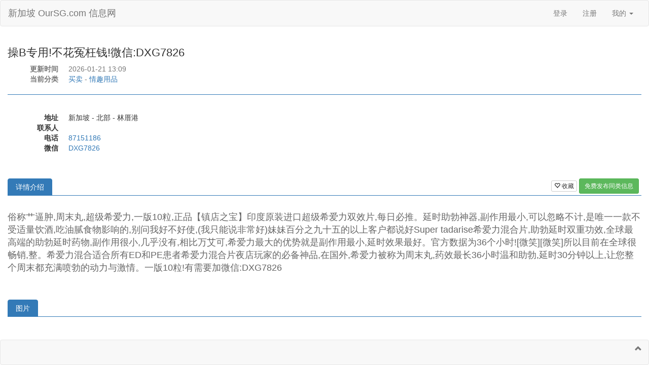

--- FILE ---
content_type: text/html; charset=utf-8
request_url: https://www.oursg.com/Post/Details/VTGA56NQYJX7SY
body_size: 3352
content:



<!DOCTYPE html>
<html lang="zh">
<head>
    <meta charset="utf-8" />
    <meta name="viewport" content="width=device-width, initial-scale=1" />
    <meta name="description" content="新加坡 OurSG.com 信息网 新加坡北部林厝港 '买卖情趣用品' 分类信息 《操B专用!不花冤枉钱!微信:DXG7826》: 俗称艹逼肿,周末丸,超级希爱力,一版10粒,正品【镇店之宝】印度原装进口超级希爱力双效片,每日必推。延时助勃神器,副作用最小,…" />
    <title>操B专用!不花冤枉钱!微信:DXG7826 | 买卖 - 情趣用品 | 新加坡 OurSG.com 信息网</title>
<link href="/CommonCss?v=FcUHQvZKNxso7WRJrghO6ihUqUCcysvR7ESAkVzjrVw1" rel="stylesheet"/>

<link href="/VPostDetailsCss?v=qsPH98T5sfpW71f9enN-71qoQGyNgXnWZsx8oxO1CeM1" rel="stylesheet"/>

</head>
<body>
    <div id="Header">
        


<nav class="navbar navbar-default">
    <div class="container-fluid">
        <div class="navbar-header">
            <button type="button" class="navbar-toggle collapsed" data-toggle="collapse" data-target="#navbar-collapse-header">
                <span class="sr-only">Toggle navigation</span>
                <span class="icon-bar"></span>
                <span class="icon-bar"></span>
                <span class="icon-bar"></span>
            </button>
            <a class="navbar-brand" href="/">新加坡 OurSG.com 信息网</a>
        </div>
        <div class="collapse navbar-collapse" id="navbar-collapse-header">
            
            <ul class="nav navbar-nav navbar-right">
                <li id="LiLogin"><a target="_blank" href="/Sso/Login">登录</a></li>
                <li id="LiRegister"><a target="_blank" href="/Sso/Register">注册</a></li>
                <li id="LiUsername" class="navbar-text"></li>
                <li id="LiLogout"><button class="btn btn-link navbar-btn" onclick="if(confirm('您确定要退出登录吗?')){ $.getScript('https://s.oursg.com/Usr/Logout_'); }">退出</button></li>
                <li class="dropdown">
                    <a href="#" class="dropdown-toggle" data-toggle="dropdown">我的 <span class="caret"></span></a>
                    <ul class="dropdown-menu">
                        <li><a target="_blank" href="/My">用户中心</a></li>
                        <li><a target="_blank" href="/My/Posts">我的发布</a></li>
                        <li><a target="_blank" href="/My/Favorite">我的收藏</a></li>
                        <li><a target="_blank" href="/My/Recent">最近浏览</a></li>
                        <li class="divider"></li>
                        <li><a target="_blank" href="/Sso/BindEmail">绑定邮箱</a></li>
                                                                                                <li><a target="_blank" href="/Sso/LoginByEmail">邮箱登录</a></li>
                                                                        <li><a target="_blank" href="/Sso/ChangePassword">修改密码</a></li>
                        <li><a target="_blank" href="/Sso/ResetPassword">重置密码</a></li>
                        <li><a href="/Sso/Logout">退出登录</a></li>
                    </ul>
                </li>
                
            </ul>
        </div>
    </div>
</nav>
    </div>
    <!--#Body^-->
    <div id="Body" class="container">
        


<div id="Title">
    <h1>操B专用!不花冤枉钱!微信:DXG7826</h1>
    <dl class="dl-horizontal text-muted">
        <dt>更新时间</dt>
        <dd>2026-01-21 13:09</dd>
        <dt>当前分类</dt>
        <dd><a href="/Post?C=6BSHPGUHJAMA3H">买卖</a> - <a href="/Post?C=VDSFHWC3Q6TFHN">情趣用品</a></dd>
    </dl>
</div>
<dl id="Props" class="dl-horizontal">
    
</dl>
<dl id="Fields" class="dl-horizontal">
    <dt>地址</dt>
    <dd>新加坡 - 北部 - 林厝港 </dd>
    <dt>联系人</dt>
    <dd></dd>
    <dt>电话</dt>
    <dd><a href="tel:87151186">87151186</a></dd>
    <dt>微信</dt>
    <dd><a href="weixin://">DXG7826</a></dd>
</dl>
<div style="position: relative">
    <div style="position: absolute; top: 30px; right: 5px">
        <button type="button" class="btn btn-default btn-xs" id="BtnFavorite">
            <span class="glyphicon glyphicon-heart" style="color: #e00"></span>
            <span class="glyphicon glyphicon-heart-empty"></span>
            收藏
        </button>
        <a target="_blank" href="/Post/Create?C=VDSFHWC3Q6TFHN" class="btn btn-success btn-sm">免费发布同类信息</a>
    </div>
</div>
<div id="Contents">
    <ul class="nav nav-tabs">
        <li><a>详情介绍</a></li>
    </ul>
    <div>俗称艹逼肿,周末丸,超级希爱力,一版10粒,正品【镇店之宝】印度原装进口超级希爱力双效片,每日必推。延时助勃神器,副作用最小,可以忽略不计,是唯一一款不受适量饮酒,吃油腻食物影响的,别问我好不好使,(我只能说非常好)妹妹百分之九十五的以上客户都说好Super tadarise希爱力混合片,助勃延时双重功效,全球最高端的助勃延时药物,副作用很小,几乎没有,相比万艾可,希爱力最大的优势就是副作用最小,延时效果最好。官方数据为36个小时![微笑][微笑]所以目前在全球很畅销,整。希爱力混合适合所有ED和PE患者希爱力混合片夜店玩家的必备神品,在国外,希爱力被称为周末丸,药效最长36小时温和助勃,延时30分钟以上,让您整个周末都充满喷勃的动力与激情。一版10粒!有需要加微信:DXG7826</div>
</div>
<div id="Imgs">
    <ul class="nav nav-tabs">
        <li><a>图片</a></li>
    </ul>
    <dl>
    </dl>
</div>
<input name="__RequestVerificationToken" type="hidden" value="HFIx5QIBmU12XxBJBeBRu0u21PwnNdc7EijYfBj82gYRISKEdynJgpbl8JdGsgCJxCjrbRoHFivnXjePGX8pG8dM3ZyNrsxJJvQXhcbmb5w1" />

    </div>
    <!--#Body$-->
    <div id="Footer">
        


<nav class="navbar navbar-default" style="margin-bottom: 0">
    <div class="container-fluid">
        <ul class="nav navbar-nav navbar-right">
            
            <li>
                <button type="button" class="btn btn-link" title="返回顶部" onclick="$('html,body').animate({ 'scrollTop': '0px' }, 999)">
                    <span class="glyphicon glyphicon-chevron-up"></span>
                </button>
            </li>
        </ul>
    </div>
</nav>
    </div>
<script src="/CommonJs?v=g541HKRRoNk9enC0zb9CVTqsvcTbrhHk2TDQa9ImF6g1"></script>

<script src="/VPostDetailsJs?v=E3aU1c-HIcxYGxiDGmv_-Ag9pnjOefzZlC-tuj_L-z01"></script>

</body>
</html>

--- FILE ---
content_type: text/javascript; charset=utf-8
request_url: https://www.oursg.com/VPostDetailsJs?v=E3aU1c-HIcxYGxiDGmv_-Ag9pnjOefzZlC-tuj_L-z01
body_size: 431
content:
(function(n,t,i){n.Page=n.Page||{};n.Page.BtnFavoriteToggle=function(){var t=i("#BtnFavorite"),r=n.T.Prj.Favorite.IsExist(),u;if(r){t.attr("title","已收藏，点击取消收藏");t.one("click",function(){T.Prj.Favorite.Del();n.Page.BtnFavoriteToggle()})}else{t.attr("title","未收藏，点击加入收藏");t.one("click",function(){T.Prj.Favorite.Add(T.Prj.Favorite.TYPE.PostDetails);n.Page.BtnFavoriteToggle()})}u=t.children("span");u.eq(0).toggle(r);u.eq(1).toggle(!r);t.blur()};i(function(){n.Page.BtnFavoriteToggle();n.T.Prj.RecentlyBrowsed.Add(n.T.Prj.RecentlyBrowsed.TYPE.PostDetails);var t=i("#GetPhone").one("click",function(){T.U.Ajax({url:"/Post/GetPhone",success:function(n){if(n.IsOk===!0)t.click(function(){location="tel:"+n.Phone}),t.find("span").last().html(n.Phone),t.after("<p>联系我时 请说明是在 866 信息网 看到的， 谢谢！<\/p>");else{n.Msg&&alert(n.Msg);n.IsReload&&location.reload();return}}})})})})(window,document,jQuery)